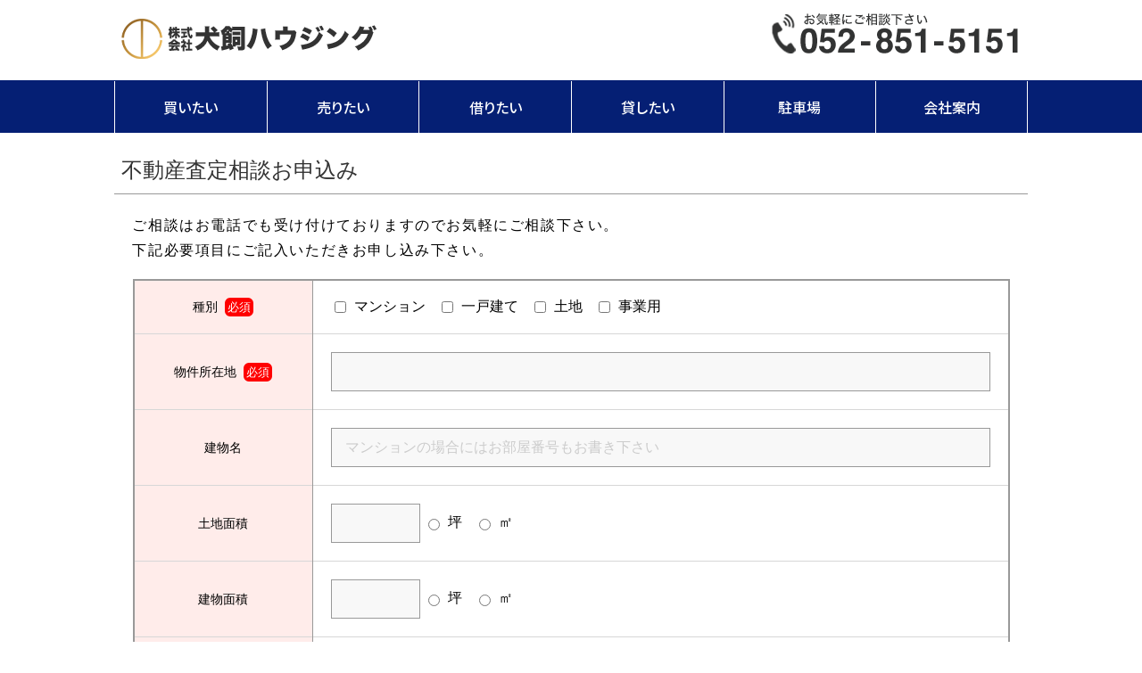

--- FILE ---
content_type: text/html; charset=UTF-8
request_url: https://www.one-housing.jp/satei/
body_size: 5219
content:
<!doctype html>
<html>
<head>
<meta charset="UTF-8">
<meta name="viewport" content="width=device-width">
	<title>不動産査定相談お申込み｜犬飼ハウジング</title>
		<link href="https://www.one-housing.jp/wp/wp-content/themes/rakugaki_reale_one/style.css" rel="stylesheet" type="text/css" media="all">
<link href="https://www.one-housing.jp/wp/wp-content/themes/rakugaki_reale_one/js/meanmenu/meanmenu.css" rel="stylesheet" type="text/css" media="all">
<script src="https://www.one-housing.jp/wp/wp-content/themes/rakugaki_reale_one/js/jquery.js"></script>
<script defer src="https://www.one-housing.jp/wp/wp-content/themes/rakugaki_reale_one/js/font-awesome/all.min.js"></script>
<link href="https://www.one-housing.jp/wp/wp-content/themes/rakugaki_reale_one/js/font-awesome/all.min.css" rel="stylesheet" type="text/css" media="all">



<meta name='robots' content='max-image-preview:large' />
<link rel='dns-prefetch' href='//s.w.org' />
<link rel='stylesheet' id='mw-wp-form-css'  href='https://www.one-housing.jp/wp/wp-content/plugins/mw-wp-form/css/style.css' type='text/css' media='all' />
<link rel='stylesheet' id='pagecss-css'  href='https://www.one-housing.jp/wp/wp-content/themes/rakugaki_reale_one/css/page.css' type='text/css' media='all' />
<link rel='stylesheet' id='formcss-css'  href='https://www.one-housing.jp/wp/wp-content/themes/rakugaki_reale_one/css/form.css' type='text/css' media='all' />
<link rel='stylesheet' id='wp-block-library-css'  href='https://www.one-housing.jp/wp/wp-includes/css/dist/block-library/style.min.css' type='text/css' media='all' />
<style id='global-styles-inline-css' type='text/css'>
body{--wp--preset--color--black: #000000;--wp--preset--color--cyan-bluish-gray: #abb8c3;--wp--preset--color--white: #ffffff;--wp--preset--color--pale-pink: #f78da7;--wp--preset--color--vivid-red: #cf2e2e;--wp--preset--color--luminous-vivid-orange: #ff6900;--wp--preset--color--luminous-vivid-amber: #fcb900;--wp--preset--color--light-green-cyan: #7bdcb5;--wp--preset--color--vivid-green-cyan: #00d084;--wp--preset--color--pale-cyan-blue: #8ed1fc;--wp--preset--color--vivid-cyan-blue: #0693e3;--wp--preset--color--vivid-purple: #9b51e0;--wp--preset--gradient--vivid-cyan-blue-to-vivid-purple: linear-gradient(135deg,rgba(6,147,227,1) 0%,rgb(155,81,224) 100%);--wp--preset--gradient--light-green-cyan-to-vivid-green-cyan: linear-gradient(135deg,rgb(122,220,180) 0%,rgb(0,208,130) 100%);--wp--preset--gradient--luminous-vivid-amber-to-luminous-vivid-orange: linear-gradient(135deg,rgba(252,185,0,1) 0%,rgba(255,105,0,1) 100%);--wp--preset--gradient--luminous-vivid-orange-to-vivid-red: linear-gradient(135deg,rgba(255,105,0,1) 0%,rgb(207,46,46) 100%);--wp--preset--gradient--very-light-gray-to-cyan-bluish-gray: linear-gradient(135deg,rgb(238,238,238) 0%,rgb(169,184,195) 100%);--wp--preset--gradient--cool-to-warm-spectrum: linear-gradient(135deg,rgb(74,234,220) 0%,rgb(151,120,209) 20%,rgb(207,42,186) 40%,rgb(238,44,130) 60%,rgb(251,105,98) 80%,rgb(254,248,76) 100%);--wp--preset--gradient--blush-light-purple: linear-gradient(135deg,rgb(255,206,236) 0%,rgb(152,150,240) 100%);--wp--preset--gradient--blush-bordeaux: linear-gradient(135deg,rgb(254,205,165) 0%,rgb(254,45,45) 50%,rgb(107,0,62) 100%);--wp--preset--gradient--luminous-dusk: linear-gradient(135deg,rgb(255,203,112) 0%,rgb(199,81,192) 50%,rgb(65,88,208) 100%);--wp--preset--gradient--pale-ocean: linear-gradient(135deg,rgb(255,245,203) 0%,rgb(182,227,212) 50%,rgb(51,167,181) 100%);--wp--preset--gradient--electric-grass: linear-gradient(135deg,rgb(202,248,128) 0%,rgb(113,206,126) 100%);--wp--preset--gradient--midnight: linear-gradient(135deg,rgb(2,3,129) 0%,rgb(40,116,252) 100%);--wp--preset--duotone--dark-grayscale: url('#wp-duotone-dark-grayscale');--wp--preset--duotone--grayscale: url('#wp-duotone-grayscale');--wp--preset--duotone--purple-yellow: url('#wp-duotone-purple-yellow');--wp--preset--duotone--blue-red: url('#wp-duotone-blue-red');--wp--preset--duotone--midnight: url('#wp-duotone-midnight');--wp--preset--duotone--magenta-yellow: url('#wp-duotone-magenta-yellow');--wp--preset--duotone--purple-green: url('#wp-duotone-purple-green');--wp--preset--duotone--blue-orange: url('#wp-duotone-blue-orange');--wp--preset--font-size--small: 13px;--wp--preset--font-size--medium: 20px;--wp--preset--font-size--large: 36px;--wp--preset--font-size--x-large: 42px;}.has-black-color{color: var(--wp--preset--color--black) !important;}.has-cyan-bluish-gray-color{color: var(--wp--preset--color--cyan-bluish-gray) !important;}.has-white-color{color: var(--wp--preset--color--white) !important;}.has-pale-pink-color{color: var(--wp--preset--color--pale-pink) !important;}.has-vivid-red-color{color: var(--wp--preset--color--vivid-red) !important;}.has-luminous-vivid-orange-color{color: var(--wp--preset--color--luminous-vivid-orange) !important;}.has-luminous-vivid-amber-color{color: var(--wp--preset--color--luminous-vivid-amber) !important;}.has-light-green-cyan-color{color: var(--wp--preset--color--light-green-cyan) !important;}.has-vivid-green-cyan-color{color: var(--wp--preset--color--vivid-green-cyan) !important;}.has-pale-cyan-blue-color{color: var(--wp--preset--color--pale-cyan-blue) !important;}.has-vivid-cyan-blue-color{color: var(--wp--preset--color--vivid-cyan-blue) !important;}.has-vivid-purple-color{color: var(--wp--preset--color--vivid-purple) !important;}.has-black-background-color{background-color: var(--wp--preset--color--black) !important;}.has-cyan-bluish-gray-background-color{background-color: var(--wp--preset--color--cyan-bluish-gray) !important;}.has-white-background-color{background-color: var(--wp--preset--color--white) !important;}.has-pale-pink-background-color{background-color: var(--wp--preset--color--pale-pink) !important;}.has-vivid-red-background-color{background-color: var(--wp--preset--color--vivid-red) !important;}.has-luminous-vivid-orange-background-color{background-color: var(--wp--preset--color--luminous-vivid-orange) !important;}.has-luminous-vivid-amber-background-color{background-color: var(--wp--preset--color--luminous-vivid-amber) !important;}.has-light-green-cyan-background-color{background-color: var(--wp--preset--color--light-green-cyan) !important;}.has-vivid-green-cyan-background-color{background-color: var(--wp--preset--color--vivid-green-cyan) !important;}.has-pale-cyan-blue-background-color{background-color: var(--wp--preset--color--pale-cyan-blue) !important;}.has-vivid-cyan-blue-background-color{background-color: var(--wp--preset--color--vivid-cyan-blue) !important;}.has-vivid-purple-background-color{background-color: var(--wp--preset--color--vivid-purple) !important;}.has-black-border-color{border-color: var(--wp--preset--color--black) !important;}.has-cyan-bluish-gray-border-color{border-color: var(--wp--preset--color--cyan-bluish-gray) !important;}.has-white-border-color{border-color: var(--wp--preset--color--white) !important;}.has-pale-pink-border-color{border-color: var(--wp--preset--color--pale-pink) !important;}.has-vivid-red-border-color{border-color: var(--wp--preset--color--vivid-red) !important;}.has-luminous-vivid-orange-border-color{border-color: var(--wp--preset--color--luminous-vivid-orange) !important;}.has-luminous-vivid-amber-border-color{border-color: var(--wp--preset--color--luminous-vivid-amber) !important;}.has-light-green-cyan-border-color{border-color: var(--wp--preset--color--light-green-cyan) !important;}.has-vivid-green-cyan-border-color{border-color: var(--wp--preset--color--vivid-green-cyan) !important;}.has-pale-cyan-blue-border-color{border-color: var(--wp--preset--color--pale-cyan-blue) !important;}.has-vivid-cyan-blue-border-color{border-color: var(--wp--preset--color--vivid-cyan-blue) !important;}.has-vivid-purple-border-color{border-color: var(--wp--preset--color--vivid-purple) !important;}.has-vivid-cyan-blue-to-vivid-purple-gradient-background{background: var(--wp--preset--gradient--vivid-cyan-blue-to-vivid-purple) !important;}.has-light-green-cyan-to-vivid-green-cyan-gradient-background{background: var(--wp--preset--gradient--light-green-cyan-to-vivid-green-cyan) !important;}.has-luminous-vivid-amber-to-luminous-vivid-orange-gradient-background{background: var(--wp--preset--gradient--luminous-vivid-amber-to-luminous-vivid-orange) !important;}.has-luminous-vivid-orange-to-vivid-red-gradient-background{background: var(--wp--preset--gradient--luminous-vivid-orange-to-vivid-red) !important;}.has-very-light-gray-to-cyan-bluish-gray-gradient-background{background: var(--wp--preset--gradient--very-light-gray-to-cyan-bluish-gray) !important;}.has-cool-to-warm-spectrum-gradient-background{background: var(--wp--preset--gradient--cool-to-warm-spectrum) !important;}.has-blush-light-purple-gradient-background{background: var(--wp--preset--gradient--blush-light-purple) !important;}.has-blush-bordeaux-gradient-background{background: var(--wp--preset--gradient--blush-bordeaux) !important;}.has-luminous-dusk-gradient-background{background: var(--wp--preset--gradient--luminous-dusk) !important;}.has-pale-ocean-gradient-background{background: var(--wp--preset--gradient--pale-ocean) !important;}.has-electric-grass-gradient-background{background: var(--wp--preset--gradient--electric-grass) !important;}.has-midnight-gradient-background{background: var(--wp--preset--gradient--midnight) !important;}.has-small-font-size{font-size: var(--wp--preset--font-size--small) !important;}.has-medium-font-size{font-size: var(--wp--preset--font-size--medium) !important;}.has-large-font-size{font-size: var(--wp--preset--font-size--large) !important;}.has-x-large-font-size{font-size: var(--wp--preset--font-size--x-large) !important;}
</style>
<link rel="wlwmanifest" type="application/wlwmanifest+xml" href="https://www.one-housing.jp/wp/wp-includes/wlwmanifest.xml" /> 
<link rel="alternate" type="application/json+oembed" href="https://www.one-housing.jp/wp-json/oembed/1.0/embed?url=https%3A%2F%2Fwww.one-housing.jp%2Fsatei%2F" />
<link rel="alternate" type="text/xml+oembed" href="https://www.one-housing.jp/wp-json/oembed/1.0/embed?url=https%3A%2F%2Fwww.one-housing.jp%2Fsatei%2F&#038;format=xml" />
<meta property="og:title" content="不動産査定相談お申込み" />
<meta property="og:description" content="ご相談はお電話でも受け付けておりますのでお気軽にご相談下さい。下記必要項目にご記入いただきお申し込み下さい。" />
<meta property="og:type" content="article" />
<meta property="og:url" content="https://www.one-housing.jp/satei/" />
<meta property="og:image" content="https://www.one-housing.jp/wp/wp-content/themes/rakugaki_reale_one/images/no_img/no-img640360.jpg" />
<meta property="og:site_name" content="犬飼ハウジング" />
<meta property="og:locale" content="ja_JP" />
<link rel="icon" href="https://www.one-housing.jp/wp/wp-content/uploads/2022/10/1666766227-32x32.png" sizes="32x32" />
<link rel="icon" href="https://www.one-housing.jp/wp/wp-content/uploads/2022/10/1666766227-192x192.png" sizes="192x192" />
<link rel="apple-touch-icon" href="https://www.one-housing.jp/wp/wp-content/uploads/2022/10/1666766227-180x180.png" />
<meta name="msapplication-TileImage" content="https://www.one-housing.jp/wp/wp-content/uploads/2022/10/1666766227-270x270.png" />

<script src="https://www.one-housing.jp/wp/wp-content/themes/rakugaki_reale_one/js/wow.min.js"></script>

<script src="https://www.one-housing.jp/wp/wp-content/themes/rakugaki_reale_one/js/meanmenu/jquery.meanmenu.js"></script>

<script>

jQuery(document).ready(function () {
    jQuery('nav.head_menu').meanmenu({
    meanScreenWidth: "736",
});
});

//フッターメニューバナー
$(function() {   
	var topBtn = $('.disp_none');  
    topBtn.hide();
    //スクロールが500に達したらボタン表示
    $(window).scroll(function () {
        if ($(this).scrollTop() > 800) {
        //ボタンの表示方法
            topBtn.fadeIn();
        } else {
        //ボタンの非表示方法
            topBtn.fadeOut();
        }
    });
});

//アンカーよるスムーズスクロール
$(function () {
  $("a[href^='#']").click(function () {
    var href = $(this).attr("href");
    var target = $(href == "#" || href == "" ? 'html' : href);
    var position = target.offset().top;
　　 var speed = 500;
    $("html, body").animate({
      scrollTop: position
    }, speed, "swing");
    return false;
  });
});

	new WOW().init();
		
</script>





</head>
<body>

<div id="layout">


	<div class="head_title cf">

	<div class="head_img">
		<div class="head_logo">
		<h1><a href="/"><img src="https://www.one-housing.jp/wp/wp-content/themes/rakugaki_reale_one/images/common/logo.png" alt="" width="300" height="60"></a></h1>		
		</div>
	<div class="head_tel">
		
		<a href="/"><img src="https://www.one-housing.jp/wp/wp-content/themes/rakugaki_reale_one/images/common/tel.png" alt="" width="300" height="45"></a>
	</div>
	
	</div>
		</div>
		
				<div class="head_menu_box">
	<nav class="head_menu">
		<ul>
			<li><a href="/search/">買いたい</a></li>
			<li><a href="/sell/">売りたい</a></li>
			<li><a href="/rent-page/">借りたい</a></li>
			<li><a href="/lease-page/">貸したい</a></li>
			<li><a href="/parking-l/">駐車場</a></li>
			<li><a href="/company/">会社案内</a></li>
		</ul>
	</nav>
		</div>
		
							<ul class="mobi_menu">
			<li><a href="/search/">買いたい</a></li>
			<li><a href="/sell/">売りたい</a></li>
			<li><a href="/rent-page/">借りたい</a></li>
			<li><a href="/lease-page/">貸したい</a></li>
		</ul>
				


	
	





		


<div id="main" class="cf">
<!--ここから-->
  	<header class="entry-header">
		<h1 class="entry-title"><a href="https://www.one-housing.jp/satei/">不動産査定相談お申込み</a></h1>
    </header><!--/.entry-header-->
    
 <div class="entry-content">
  
  
<p>ご相談はお電話でも受け付けておりますのでお気軽にご相談下さい。<br>下記必要項目にご記入いただきお申し込み下さい。</p>



<div id="mw_wp_form_mw-wp-form-87" class="mw_wp_form mw_wp_form_input  ">
					<form method="post" action="" enctype="multipart/form-data"><table class="form-table">
<tbody>
<tr>
<th>種別<span>必須</span></th>
<td>
	<span class="mwform-checkbox-field horizontal-item">
		<label >
			<input type="checkbox" name="syubetu[data][]" value="マンション" />
			<span class="mwform-checkbox-field-text">マンション</span>
		</label>
	</span>
	<span class="mwform-checkbox-field horizontal-item">
		<label >
			<input type="checkbox" name="syubetu[data][]" value="一戸建て" />
			<span class="mwform-checkbox-field-text">一戸建て</span>
		</label>
	</span>
	<span class="mwform-checkbox-field horizontal-item">
		<label >
			<input type="checkbox" name="syubetu[data][]" value="土地" />
			<span class="mwform-checkbox-field-text">土地</span>
		</label>
	</span>
	<span class="mwform-checkbox-field horizontal-item">
		<label >
			<input type="checkbox" name="syubetu[data][]" value="事業用" />
			<span class="mwform-checkbox-field-text">事業用</span>
		</label>
	</span>

<input type="hidden" name="syubetu[separator]" value="," />

<input type="hidden" name="__children[syubetu][]" value="{&quot;\u30de\u30f3\u30b7\u30e7\u30f3&quot;:&quot;\u30de\u30f3\u30b7\u30e7\u30f3&quot;,&quot;\u4e00\u6238\u5efa\u3066&quot;:&quot;\u4e00\u6238\u5efa\u3066&quot;,&quot;\u571f\u5730&quot;:&quot;\u571f\u5730&quot;,&quot;\u4e8b\u696d\u7528&quot;:&quot;\u4e8b\u696d\u7528&quot;}" />
</td>
</tr>
<tr>
<th>物件所在地<span>必須</span></th>
<td>
<input type="text" name="buken_address" size="60" value="" />
</td>
</tr>
<tr>
<th>建物名</th>
<td>
<input type="text" name="tatemono_name" size="60" value="" placeholder="マンションの場合にはお部屋番号もお書き下さい" />
</td>
</tr>
<tr>
<th>土地面積</th>
<td>
<input type="text" name="tochi" size="10" value="" />
	<span class="mwform-radio-field horizontal-item">
		<label >
			<input type="radio" name="tochi_tani" value="坪" />
			<span class="mwform-radio-field-text">坪</span>
		</label>
	</span>
	<span class="mwform-radio-field horizontal-item">
		<label >
			<input type="radio" name="tochi_tani" value="㎡" />
			<span class="mwform-radio-field-text">㎡</span>
		</label>
	</span>

<input type="hidden" name="__children[tochi_tani][]" value="{&quot;\u576a&quot;:&quot;\u576a&quot;,&quot;\u33a1&quot;:&quot;\u33a1&quot;}" />
</td>
</tr>
<tr>
<th>建物面積</th>
<td>
<input type="text" name="tatemono" size="10" value="" />
	<span class="mwform-radio-field horizontal-item">
		<label >
			<input type="radio" name="tatemono_tani" value="坪" />
			<span class="mwform-radio-field-text">坪</span>
		</label>
	</span>
	<span class="mwform-radio-field horizontal-item">
		<label >
			<input type="radio" name="tatemono_tani" value="㎡" />
			<span class="mwform-radio-field-text">㎡</span>
		</label>
	</span>

<input type="hidden" name="__children[tatemono_tani][]" value="{&quot;\u576a&quot;:&quot;\u576a&quot;,&quot;\u33a1&quot;:&quot;\u33a1&quot;}" />
</td>
</tr>
<tr>
<th>専有面積</th>
<td>
<input type="text" name="mansion" size="10" value="" />
	<span class="mwform-radio-field horizontal-item">
		<label >
			<input type="radio" name="mansion_tani" value="坪" />
			<span class="mwform-radio-field-text">坪</span>
		</label>
	</span>
	<span class="mwform-radio-field horizontal-item">
		<label >
			<input type="radio" name="mansion_tani" value="㎡" />
			<span class="mwform-radio-field-text">㎡</span>
		</label>
	</span>

<input type="hidden" name="__children[mansion_tani][]" value="{&quot;\u576a&quot;:&quot;\u576a&quot;,&quot;\u33a1&quot;:&quot;\u33a1&quot;}" />
</td>
</tr>
<tr>
<th>間取り</th>
<td>
<input type="text" name="madori" size="60" value="" placeholder="例：4LDK" />
</td>
</tr>
<tr>
<th>築年月</th>
<td>
<input type="text" name="chiku" size="60" value="" placeholder="例：平成２５年３月、2000年４月頃" />
</td>
</tr>
<tr>
<th>所有者について<span>必須</span></th>
<td>	<span class="mwform-radio-field vertical-item">
		<label >
			<input type="radio" name="syoyusya" value="本人所有" />
			<span class="mwform-radio-field-text">本人所有</span>
		</label>
	</span>
	<span class="mwform-radio-field vertical-item">
		<label >
			<input type="radio" name="syoyusya" value="家族所有" />
			<span class="mwform-radio-field-text">家族所有</span>
		</label>
	</span>
	<span class="mwform-radio-field vertical-item">
		<label >
			<input type="radio" name="syoyusya" value="共有" />
			<span class="mwform-radio-field-text">共有</span>
		</label>
	</span>
	<span class="mwform-radio-field vertical-item">
		<label >
			<input type="radio" name="syoyusya" value="その他" />
			<span class="mwform-radio-field-text">その他</span>
		</label>
	</span>

<input type="hidden" name="__children[syoyusya][]" value="{&quot;\u672c\u4eba\u6240\u6709&quot;:&quot;\u672c\u4eba\u6240\u6709&quot;,&quot;\u5bb6\u65cf\u6240\u6709&quot;:&quot;\u5bb6\u65cf\u6240\u6709&quot;,&quot;\u5171\u6709&quot;:&quot;\u5171\u6709&quot;,&quot;\u305d\u306e\u4ed6&quot;:&quot;\u305d\u306e\u4ed6&quot;}" />
</td>
</tr>
<tr>
<th>備考</th>
<td>
<textarea name="appeal" cols="10" rows="5" placeholder="リフォーム歴やリビングの広さなどアピールポイントをお書き下さい"></textarea>
</td>
</tr>
</tbody>
<table class="form-table">
<tbody>
<tr>
<th>お名前<span>必須</span></th>
<td>
<input type="text" name="name" size="60" value="" />
</td>
</tr>
<tr>
<th>ふりがな<span>必須</span></th>
<td>
<input type="text" name="furigana" size="60" value="" />
</td>
</tr>
<tr>
<th>メールアドレス<span>必須</span></th>
<td>
<input type="email" name="mail" size="60" value="" data-conv-half-alphanumeric="true"/>
</td>
</tr>
<tr>
<th>ご住所</th>
<td>
<input type="text" name="address" size="60" value="" />
</td>
</tr>
<tr>
<th>電話番号<span>必須</span></th>
<td>
<span class="mwform-tel-field">
	<input type="text" name="tel[data][0]" size="6" maxlength="5" value="" data-conv-half-alphanumeric="true" />
	-	<input type="text" name="tel[data][1]" size="5" maxlength="4" value="" data-conv-half-alphanumeric="true" />
	-	<input type="text" name="tel[data][2]" size="5" maxlength="4" value="" data-conv-half-alphanumeric="true" />
</span>

<input type="hidden" name="tel[separator]" value="-" />
</td>
</tr>
<tr>
<th>備考</th>
<td>
<textarea name="memo" cols="10" rows="5" placeholder="ご要望などお気軽にお書き下さい"></textarea>
</td>
</tr>
</tbody>
</table>
<p>
<input type="submit" name="submitConfirm" value="確認画面へ" class="submit"/>
</p>
<input type="hidden" id="mw_wp_form_token" name="mw_wp_form_token" value="147ad2e4da" /><input type="hidden" name="_wp_http_referer" value="/satei/" /><input type="hidden" name="mw-wp-form-form-id" value="87" /><input type="hidden" name="mw-wp-form-form-verify-token" value="ca336b7e01f25fc5e82d60d0209c9aa27274fee4" /></form>
				<!-- end .mw_wp_form --></div>
 </div>
  
<!--ここまで-->
</div>
		
				<footer id="footer">
							
			<div class="footer_content">

				<ul>
					<li><a href="https://www.one-housing.jp/">ホーム</a></li>
                   <li><a href="https://www.one-housing.jp/search/">買いたい</a></li>
                   <li><a href="https://www.one-housing.jp/sell/">売りたい</a></li>
                   <li><a href="https://www.one-housing.jp/rent-page/">借りたい</a></li>
                   <li><a href="https://www.one-housing.jp/lease-page/">貸したい</a></li>
				<li><a href="https://www.one-housing.jp/company/">会社案内</a></li>			     
				    <li><a href="https://www.one-housing.jp/privacy/">個人情報取扱</a></li>	    
				     <li><a href="https://www.one-housing.jp/contact/">お問い合わせ</a></li>
				     
				</ul>

			</div>
          <div id="fot_txt"><img src="https://www.one-housing.jp/wp/wp-content/themes/rakugaki_reale_one/images/common/footer_logo.png" alt="" width="250" height="40"></a></div>
		</footer>
		
		 <div class="disp_none">
     <div id="mobi-fixed-menu" class="for-mobi">
  <ul>
    <li><a href="/contact/"><span class="fas fa-envelope fa-2x fa-fw"></span><br>contact</a></li>
    <li><a href="tel:0528515151"><span class="fas fa-phone fa-2x fa-fw"></span><br>tel</a></li>
    <!--<li><a href="https://www.facebook.com/"><span class="fab fa-facebook green fa-2x fa-fw"></span><br>Facbook</a></li>-->
   
  </ul>
</div>
     </div>


     </div>
         </body>
</html>


--- FILE ---
content_type: text/css
request_url: https://www.one-housing.jp/wp/wp-content/themes/rakugaki_reale_one/style.css
body_size: 1885
content:
@charset "UTF-8";
/*
Theme Name:  rakugaki_reale
Author URI:　http://abc.com/
Version:1.0
*/
@import url(css/html5reset.css);
@import url(css/common.css);

*, ::after, ::before {
    box-sizing: border-box;
}

h1, h2, h3 {
     font-weight:500;
     line-height: 1.5;
}

h4, h5, h6 {
     font-weight:300;
     line-height: 1.3;
}

h1{
    font-size: 1.5em;
}

h2{
	font-size: 1.4em;
	
}

h3{
	font-size: 1.3em;
}

h4{
	font-size: 1.2em;
}

h5{
	font-size: 1.1em;
}

h6{
	font-size: 1em;
}


b,
strong {
	font-weight: 500;
}

 
 
p {
     font-weight:300;
     line-height: 1.6;
     margin: 0;
     padding: 0;
}

/*フォントサイズ用*/

/*小*/
.entry-content .has-small-font-size{
	font-size: 13px;
}

/*標準*/
.entry-content .has-normal-font-size{
	font-size: 16px;
}

/*中*/
.entry-content .has-medium-font-size{
	font-size: 20px;
}

/*大*/
.entry-content .has-large-font-size{
	font-size: 36px;
}

/*特大*/
.entry-content .has-huge-font-size{
	font-size: 42px;
}
	

iframe{ 
	
	margin: 0 auto 15px;
	}

table{
	margin: 10px auto;
	background: #fff;
}

tr{
	/*border-bottom: 1px dotted #999;*/
}

th{
	vertical-align: middle;
	border: 1px solid #999;
	padding: 8px;
}
td{
	vertical-align: middle;
	border: 1px solid #999;
	padding: 8px;
}


dl {
	margin-bottom: 24px;
}

dt {
	font-weight: bold;
}

dd {
	margin-bottom: 24px;
}


ul,
ol {
	margin: 15px 0 18px 20px;
}






li > ul,
li > ol {
	margin: 0 0 0 20px;
}

iframe{
	width: 100%;
	display: block;
	margin: 0 auto;
}

/*YouTube*/
.wp-block-embed__wrapper {
    position: relative;
    width: 100%;
    height: 0;
    padding-top: 56.25%; /*16:9*/
}

.wp-block-embed__wrapper iframe {
    position: absolute;
    top: 0;
    left: 0;
    width: 100% !important;
    height: 100% !important;
}


/*画像配置*/
.aligncenter ,
.aligncenter img, 
.alignnone{
	display: block;
	margin: 5px auto;
}

.alignright {
	float: right;
	padding: 0 0 5px 5px;
	}
 
.alignleft {
	float: left;
	padding: 0 5px 5px 0;
	}
	
figcaption{
	font-size: 0.9em;
	color: #666;
	text-align: center;
}
	
/*ギャラリー画像*/
/*wordpress標準のギャラリーCSSはfunctionsで切っている*/
.gallery {
    overflow: hidden;
}
.gallery-item {
    float: left;
    margin-top: 15px;
    margin-bottom: 20px;
    margin-left: 0;
}
.gallery-icon {
    text-align: center;
}
.gallery-caption {
    color: #666;
    font-weight: 300;
    font-size: 0.8em;
    margin: 5px auto 0;
    text-align: center;
}
.gallery-columns-1 .gallery-item {
    width: 100%;
    margin-right: 0;
}
.gallery-columns-2 .gallery-item {
    width: 49%;
    margin-right: 1%;
}
.gallery-columns-3 .gallery-item {
    width: 32%;
    margin-right: 1%;
}
.gallery-columns-4 .gallery-item {
    width: 24%;
    margin-right: 1%;
}


.attachment-thumbnail {
	width: 75px;
	border: 1px solid #eceae7;
	border-radius: 2px;
	}

/*記事内改ページ*/
.pagelink {
	margin: 25px auto 0;
}
.pagelink > span {
 display: inline-block;
 padding: 5px 10px;
 margin: 0 2px 0 0;
 border:1px solid #ddd;
 text-align: center;
}
.pagelink > a {
 display: inline-block;
 padding: 5px 10px;
 margin: 0 2px 0 0;
 border:1px solid #41a69c;
 text-align: center;
 background-color: #41a69c;
 color: white;
}
.pagelink > a:hover {
 border-color: #33827A;
 background-color: #33827A;
}

	
	
hr {
	border: none;
	margin: 0 auto 3rem;
}
	
hr.wp-block-separator{
		border: none;
	margin: 0 auto 3rem;
}
	
	
	
	
blockquote {
position: relative;
margin: 2em 0;
padding: 1.2em;
font-size: .9em;
border: 1px solid #CCC;
border-radius: 6px;
}
blockquote:before,
blockquote:after{
position: absolute;
font-size: 4em;
opacity: .1;
}
blockquote:before{
top: 15px;
left: 20px;
font-family: "Font Awesome 5 Free";
content: '\f10d';
 font-weight: 900;
}
blockquote:after{
bottom: 0px;
right: 20px;
font-family: "Font Awesome 5 Free";
content: '\f10e';
 font-weight: 900;
}

/*検索*/
#searchBox{
	margin: 0 auto ;
}

#s{
    border: 1px solid #D6D6D6;
    border-radius: 4px;
    margin: 0 0 0 10px;
    font-size: 16px;
    height: 24px;
    width: 60%;
    padding: 6px;
}
#searchsubmit{
	width: 20%;
    border: 1px solid #999;
    border-radius: 4px;
    cursor: pointer;
    background: #096db4;
    padding: 6px;
    color: #fff;
    font-size: 16px;
}





mark{
	background: linear-gradient(transparent 80%, #ffff66 75%);
	color: #000;
	font-style: normal;
	font-weight: bold;
	}
	







/*-----------------------------------
スマホのサイズ調整
------------------------------------*/
@media only screen and (max-width: 600px){

}

@media only screen and (max-width: 736px) {/*スマホ*/

	

#searchBox{
	clear: both;
	text-align: center;
	margin: 21px auto 0;
}







}

@media only screen and  (min-width: 320px) and (max-width: 1024px) {/*スマホ・タブレット*/
	
	/* iOSでのフォームデフォルトスタイルをリセット */
input[type="submit"],
input[type="button"] {
  border-radius: 0;
  -webkit-box-sizing: content-box;
  -webkit-appearance: button;
  appearance: button;
  border: none;
  box-sizing: border-box;
  cursor: pointer;
}
input[type="submit"]::-webkit-search-decoration,
input[type="button"]::-webkit-search-decoration {
  display: none;
}
input[type="submit"]::focus,
input[type="button"]::focus {
  outline-offset: -2px;
}


	

	
	}

--- FILE ---
content_type: text/css
request_url: https://www.one-housing.jp/wp/wp-content/themes/rakugaki_reale_one/css/page.css
body_size: 1126
content:
@charset "UTF-8";

h1.entry-title {
	font-size: 1.5;
    font-weight: normal;
	background: #fff;
	border-bottom: 1px solid #999;
	color: #333;
	line-height: 1.5;
	margin: 38px auto ;
	padding: 8px ;
}

h1.entry-title a{
	text-decoration: none;
	color: #333;
}

.entry-content .w_80_pc{
	width: 80%;
	margin: 0 auto;
}


div.entry-meta{
	font-size: 0.8em;
	color: #999;
	margin: 0 auto 15px;
}

.entry-content{
	width: 96%;
	margin: 0 auto;
}

.entry-content p{
	font-size: 1em;
	line-height: 1.8;
	letter-spacing: 0.1em;
	margin: 0 auto 18px;
	
}

.entry-content strong{
	font-weight: 600;
}


.entry-content h1,
.entry-content h2{
	font-size: 1.3em;
    font-weight: normal;
	background: #fff;
	border-bottom: 1px solid #999;
	color: #333;
	line-height: 1.5;
	margin: 38px auto 16px;
	padding: 8px ;
}

.entry-content h3{
	font-size: 1.1em;
	border-left: 3px solid #06580c;
	text-indent: 0.3em;
	font-weight: normal;
	margin: 1em auto 1.2em;
	}
	
.entry-content h4{
	font-size: 1em;
	font-weight: 500;
	margin: 0 auto 1.5em;
	}
	
.entry-content h4 span{
	background: #06580c;
	border-radius: 4px;
	color: #fff;
	padding: 4px ;
}
	
	
.entry-content li{
	line-height: 1.6;
	margin: 0 auto 3px;
}





.entry-content .wp-caption-text{
	width: 98%;
	font-size: 0.8em;
	color: #666;
	line-height: 1.3;
	margin: 0 auto;
}

.entry-content a{
	font-weight: 500;
}

/*dlリストタブ仕様*/
.entry-content .tab_dl dt{
	font-size: 1.1em;
    color: #fff;
    padding: 8px 8px; 
}

.entry-content .tab_dl dt span{
		background: #1089f2;
		border-top-left-radius: 4px;
		border-top-right-radius: 4px;
		padding: 4px 21px;
}

.entry-content .tab_dl dd{
	border: 2px solid #aaddf7;
	box-shadow: 1px 1px 1px #5f5f5f;
	border-radius: 4px;
	font-size: 14px;
	letter-spacing: 1px;
	line-height: 1.5;
	padding: 8px;
}

.entry-meta{
	font-size: 12px;
	text-align: right;
}

.entry-meta span{
	color: #555;
}

.entry-meta a{
	text-decoration: none;
	color: #555;
}

.entry-meta .tag_list li {
	display: inline-block;
	white-space: nowrap;
}


.entry-content .link_icon a{
	display: block;
	color: #960e0e;
	margin: 0 0 0.8em;
}





/*テーブル*/

.entry-content .tb{
	width: 90%;
}

.entry-content .tb th{
	border: 1px solid #999;
	background: #c1e4fa;
	padding: 6px 0;
}

.entry-content .tb td{
	padding: 12px 0 12px 8px;
}

.entry-content .tb tr:nth-child(odd){
	background: #f5f5f5;
}

.entry-content .tb ul{
	margin: 0;
	}

.entry-content .tb li:before{
 content: ""; /* 絵文字のコード */
}
	
.google_map{
    position:relative;
    border: 1px solid #999;
    width:95%;
    height:0;
    padding-top:75%;
    margin: 0 auto 5em;
}
.google_map iframe{
    position:absolute;
    top:0;
    left:0;
    width:100%;
    height:100%;
}

@media only screen and (max-width: 736px) {/*スマホ*/

.entry-content .w_80_pc{
	width: 100%;
	margin: 0 auto;
}

.entry-content .tb{
	width: 100%;
}

.entry-content .tb td{
	font-size: 12px;
}

.entry-content .tb td span{
	font-size: 16px;
	padding: 8px 4px;
}

div.content-area{
	width: 96%;
	margin: 0 auto;
}

h1.entry-title {
	font-size: 1.5em;
	line-height: 1.5;
}

.pagenav {
	width: 96%;
	margin: 20px auto 15px;
}

.pagenav .old{
	width: 100%;
	float: none;
}

.pagenav .old{
	border-right: 1px solid #999;
}

.pagenav .new{
	width: 100%;
	float: none;
	margin: 15px auto 0;
}


.entry-content p{
	font-size: 1.1em;
	line-height: 1.7;
	letter-spacing: 0.1em;
	margin: 0 auto 18px;
	
}

.entry-content br{
	line-height: 2;
}

.entry-content .wp-caption{
	max-width: 100%;
}







}/*スマホ*/


@media only screen and  (min-width: 737px) and (max-width: 1024px){
	div.content-area{
	width: 100%;
	margin: 0 auto 50px;
}

.entry-content .wp-caption{
	max-width: 100%;
}


}















--- FILE ---
content_type: text/css
request_url: https://www.one-housing.jp/wp/wp-content/themes/rakugaki_reale_one/css/form.css
body_size: 754
content:
@charset "UTF-8";

h1.entry-title {
    margin: 1rem auto 1.3rem;
    font-weight: 500;
}

form{
	width: 100%;
}

input[type="submit"],
input[type="text"],
input[type="email"],
select,
textarea,
button {
  -moz-appearance: none;
  -webkit-appearance: none;
  -webkit-box-shadow: none;
  box-shadow: none;
  outline: none;
  border: none;
}


input[type="text"],
input[type="email"],
textarea {
	border: #999 solid 1px;
  background: #f8f8f8;
  font-size: 1rem;
  width: 100%;
  padding: 12px 15px;
  transition: 0.8s;
  border-radius: 0;
}

input[type="text"]:focus,
input[type="email"]:focus,
textarea:focus {
  background: #e9f5fb;
  box-shadow: 0 1px 3px rgba(0, 0, 0, 0.1);
}

textarea[name="memo"] {
  width: 100%;
  height: 200px;
}


input[name="tochi"],
input[name="tatemono"],
input[name="mansion"]{
	width: 100px;
}


input[type="submit"]{
	font-size: 1.1rem;
	display: block;
	color: #fff;
	background: #05284d;
	box-shadow: 0 1px 3px rgba(0, 0, 0, 0.1);
	border-radius: 6px;
	padding: 12px 24px;
	margin: 1rem auto;
}

input::placeholder,
textarea::placeholder {
  color: #ccc;
}

::-webkit-input-placeholder {
  color: #ccc;
  opacity: 1;
}

::-moz-placeholder {
  color: #ccc;
  opacity: 1;
}

:-ms-input-placeholder {
  color: #ccc;
  opacity: 1;
}

.form-table {
  border-collapse: collapse;
  border: 2px solid #999;
  width: 100%;
}

.form-table th,
.form-table td {
  border-top: 1px solid #d7d7d7;
  border-bottom: 1px solid #d7d7d7;
  padding: 20px;
}

.form-table th {
  background: #ffecea;
  vertical-align: middle;
  width: 200px;
  font-weight: 400;
  font-size: .9rem;
}

.form-table th span{
	font-size: .8rem;
	color: #fff;
	vertical-align: middle;
	background: red;
	border-radius: 6px;
	padding: .2rem;
	margin-left: .5rem;
}


/*スマートフォン*/
@media only screen and (max-width: 736px) {/*スマホStrat*/




.form-table th,
.form-table td{
  display: block;
  width: 100%;
  border-bottom: none;
}

.form-table th {
  font-size: 1rem;
}
 

}/*スマホEND*/

@media only screen and  (min-width: 737px) and (max-width: 768px) {/*タブレットstart*/




}/*タブレットEND*/



--- FILE ---
content_type: text/css
request_url: https://www.one-housing.jp/wp/wp-content/themes/rakugaki_reale_one/css/common.css
body_size: 2965
content:
@charset "UTF-8";

/*Noto Sans Japanese*/
@import url('https://fonts.googleapis.com/css2?family=Noto+Sans+JP:wght@300;400;500&display=swap');

/* clearfix */
.cf { zoom: 1; }
.cf:before, .cf:after { content: ""; display: table; }
.cf:after { clear: both; }


html,body{
height: 100%;
}

body{
width:100%;
font-family:"ヒラギノ角ゴ Pro W3", "Hiragino Kaku Gothic Pro", "メイリオ", Meiryo, Osaka, "ＭＳ Ｐゴシック", "MS PGothic", sans-serif;
font-size:1rem;
font-feature-settings : "palt";
color:#000;
margin:0;
padding:0;
}




.disp_none{
	display: none;
	}


img{
	max-width:100%;
	height:auto;
}

.img_center{
	display: block;
	margin: 0 auto 15px;
}





#layout{
width:100%;
   -moz-box-sizing: border-box;
  box-sizing: border-box;
margin:0 auto;
position:relative;
min-height:100%;
height: auto !important;
height: 100%;
}

body > #layout {
height: auto;
}

#main{
width: 1024px;
   -moz-box-sizing: border-box;
  box-sizing: border-box;
background: #fff;
margin: 0 auto ;
padding: 0 0 200px 0;
}

/*カラム幅*/
.col-860{
	width: 83.98437%;
	margin: 0 auto;
	padding: 0;
}

.col-640{
	width: 62.5%;
	margin: 0 auto;
	padding: 0;
}

/*ヘッドイメージ*/


.head_title{
	background:#fff;
	border-bottom: 1px solid #051f74;
	margin: 0 auto ;
	padding: 5px  0;
	}
	
.head_title .head_img{
	width: 1024px;
	margin: 0 auto;
}	

	
.head_title .head_logo{
	float: left;
	margin: 10px auto 0;
}	

.head_title .head_tel{
	float: right;
	margin: 10px auto 0;
}
	


.top_link{
	background: #333;
	color: #fff;
	padding: 12px 0;
}

.top_link a{
	display: block;
		color: #fff;
	text-decoration: none;
}

.top_link a::before{
    display: inline-block;
	border-top: 2px solid #fff;
	border-right: 2px solid #fff;
	width: .6rem;
	height: .6rem;
	vertical-align: middle;
	-webkit-transform: rotate(-45deg);
	transform: rotate(-45deg);
	content: "";
	margin-right: .5rem;
}



#footer {
  position: absolute;
  bottom: 0;
  width: 100%;
  height:auto;
  text-align: center;
  background: #051f74;
  color: #fff;
  padding: 0;
}

.footer_content{
	width: 1024px;
	text-align: left;
	margin: 0 auto;
}

.footer_content ul{
	text-align: center;
}
.footer_content li{
	display: inline-block;
	list-style: none;
	font-size: .8em;
	line-height: 1.5;
	margin: 0 .5rem ;
}

.footer_content a{
	text-decoration: none;
	color: #fff;
}

.footer_menu_box{
	margin: 5px auto 8px ;
	padding: 8px 0 0;
	}

.footer_menu{
	white-space: nowrap;
	text-align: center;
	font-size: 1em;
	margin: 0;
	padding: 0;
	}
	
.footer_menu ul{
	margin: 0 ;
	padding: 0;
	}	

.footer_menu li{
	display: inline-block;
	text-indent:0;
	margin: 0;
	padding: 0;
	}
	
.footer_menu li a{
	text-decoration: none;
	color: #fff;
	}
	
.footer_menu li:before{
	content: "｜";
}

.footer_menu li:after{
	content: "｜";
}



#fot_txt{
	clear: both;
	padding: 0em;
	margin: 0 auto 45px;
	}



/*nav*/
.head_menu_box{
		background:#051f74;
}

nav.head_menu {
	margin: 0px;
	padding: 0px 0;
}

nav.head_menu ul{
	text-align:center;
	width: 1024px;
	font-size: 0;
	margin: 0 auto ;
}

nav.head_menu li{
	font-family: 'Noto Sans JP', sans-serif;
	font-weight: 500;
	display: inline-block;
	width: 16.666%;
	white-space: nowrap;
	background:#051f74;
	border-left: 1px solid #fff;
	font-size: 1rem;
	color: #fff;
	margin: 0;

}

nav.head_menu li a{
	display: block;
	text-decoration: none;
	color: #fff;
	padding: 21px 4px;
}

nav.head_menu li a:hover{
	background: #04376e;
	padding: 21px 0;
}

nav.head_menu li:last-child{
	border-right: 1px solid #fff;
}

/*パンくず*/

.pankuzu {
list-style-type:none;
}
.pankuzu li {
display:inline;
font-size: 12px;
}
.pankuzu li:after {
content:"\0020\00bb\0020";
}

.pankuzu li.title_bk:after{
	content:"";
}



/*ノーマルなテーブル)*/
.tb_list{
	margin: 0 auto 1em;
}

.tb_list td,
.tb_list th{
	line-height: 1.5;
	background: #fff;
	padding: 8px 6px;
}

.tb_list th{
	text-align: center;
	border: 1px solid #999;
	background: #f5f5f5;
	}

/*テーブルフッター*/
.tb_list tfoot td{
	background: #f5f5f5;
	}

/*
.tb_list td:first-child{
	background: #f5f5f5;
}
*/

/*左側のみバックカラー*/
.tb_list_l{
		margin: 0 auto 1em;
}

.tb_list_l table{
	width: 100%;
}

.tb_list_l td,
.tb_list_l th{
	line-height: 1.5;
	background: #fff;
	padding: 8px 6px;
}

.tb_list_l th{
	border: 1px solid #999;
	background: #f5f5f5;
	}

/*テーブルフッター*/
.tb_list_l tfoot td{
	background: #f5f5f5;
	}


.tb_list_l td:first-child{
	width: 30%;
		font-size: .9rem;
	text-align: center;
	background: #f5f5f5;
}




.tb_list_l td{
line-height: 1.7;
}

	
.tb_list li{
	line-height: 1.4;
}

/*フィッターメニュー非表示*/
   .for-mobi{
      display:none;
    }

/*メニューをページ下部に固定*/
#mobi-fixed-menu{
   position: fixed;
   width: 100%;
   bottom: 0px;
   font-size: 0;
   opacity: 0.9;
   z-index: 99;
}

/*メニューを横並びにする*/
#mobi-fixed-menu ul{
   display: flex;
   list-style: none;
   padding:0;
   margin:0;
   width:100%;
}

#mobi-fixed-menu li{
   justify-content: center;
   align-items: center;
   background: #12337c;
   width: 50%;
   padding:0;
   margin:0;
   font-size: 14px;
}

/*右側メニューを緑色に*/
#mobi-fixed-menu li:first-child{
   background: #f3a324;
}

/*左側メニューをオレンジ色に*/
#mobi-fixed-menu li:last-child{
      background: #38b435;
}

/*ボタンを調整*/
#mobi-fixed-menu li a{
   color: #fff;
   text-decoration: none;
   text-align: center;
   display:block;
   width: 100%;
   padding:20px;
}

/*プロフィール*/

.author-profile {
	clear: both;
	padding: 15px;
	background: #f5f5f5;
	margin-top: 4rem;
	margin-bottom: 1rem;
	border: solid 1px #d1d1d1;
}
.author-profile .author-profile-avatar {
	display: inline-block;
	width: 120px;
}
.author-profile .author-profile-avatar img {
	border-radius: 50%;
	margin: 10px auto 0;
	padding: 0;
}
.author-profile .author-profile-avatar .profile-txt span{
	font-size: .8rem;
	background: #093a73;
	color: #fff;
	margin: 0;
	padding: .5rem;
}
.author-profile .author-profile-description{
	display: inline-block;
	width: 70%;
	vertical-align: top;
}
.author-profile .author-profile-name {
	font-size: 1.2rem;
	font-weight: bold;
	line-height: 1.75;
	margin: 0;
}

.author-profile .author-profile-name span{
     font-size: .9rem;
     font-weight: normal;
     margin-left: .5rem;
}

.author-profile .author-profile-position{
	font-size: .8rem;
	margin: 0;
}

.author-profile .author-profile-bio {
	font-size: 1rem;
	color: #333;
	overflow: hidden;
	margin: 1em 0;
}

.mobi_menu{
	display: none;
}


@media only screen and (max-width: 736px) {/*スマホ*/


	#layout{
		width:100%;
		border: none;
	}
	
#main{
width: 100%;
margin: 0 auto ;
padding: 0 0 350px 0;
}

.col-640,.col-860{
	width: 98.5%;
	margin: 0 auto;
	padding: 0;
}

nav.head_menu ul{
	width: 100%;
}

/*フィッターメニュー表示*/
   .for-mobi{
      display:block;
    }

#footer {
  position: absolute;
  bottom: 0;
  width: 100%;
  height:100px;
  text-align: center;
  color: #fff;
  padding: 0 0 250px;
}

.footer_content{
	width: 100%;
	text-align: left;
	margin: 0 auto;
}

.footer_content {
	text-align: center;
	margin: 0 auto;
}

.footer_content li{
		font-size: 1rem;
	display: inline-block;
	line-height: 1.8;
	margin: 0 4px 6px;
}


.footer_menu li{
	font-size: 1em;
	margin: 0 auto 5px;
	}

#fot_txt{
font-size: 14px;
	}

.tb_list_l table{
	width: 100%;
	margin: 0 auto 1em;
}
	

/*ヘッドイメージ*/
.head_title{
	background:#fff;
	border-top: 5px solid #051f74;
	border-bottom: 5px solid #051f74;
	margin: 0 auto  ;
	padding: 5px  0;
	}
	
.head_title .head_img{
	width: 100%;
	margin: 0 auto;
}	

	
.head_title .head_logo{
	float: none;
	text-align: center;
}	

.head_title .head_logo img{
	margin: 16px auto 0;
}

.head_title .head_tel{
	float: none;
	text-align: center;
	margin: 0 auto 1rem;
}

.head_title .head_tel img{
		width: 70%;
}
	
#fot_txt{
font-size: 12px;
	}
	
/*パンくず*/

.pankuzu {
list-style-type:none;
margin: 0.5em 1em 1em;
}
.pankuzu li {
display:inline;
font-size: 1em;
line-height: 1.5;
}
.pankuzu li:after {
content:"\0020\00bb\0020";
}

.pankuzu li.title_bk:after{
	content:"";
}


/*ピンチアウト*/
.entry-content .zoom{
     position: relative;
}
.entry-content .zoom::after{
	vertical-align: middle ;
	content: url(../images/common/zoom.png);
    position: absolute;
    bottom: 10px;
    right: 10px;
	
}

/*プロフィール*/
.author-profile .author-profile-description{
	display: inline-block;
	width: 60%;
	vertical-align: top;
}

.author-profile .author-profile-name {
	font-size: 1rem;
}

.author-profile .author-profile-name span{
	display: block;
     font-size: .9rem;
     font-weight: normal;
     margin-left: 0;
}

.author-profile .author-profile-bio {
	font-size: .9rem;
}


/*買いたい売りたいボタン*/	
.mobi_menu{

	display: block;
	width: 100%;
	font-size: 0;
	text-align: center;
	margin: 0 auto;
	padding: 0;
}

.mobi_menu li{
	width: 25%;
	font-size: 1rem;
	display: inline-block;
	list-style: none;
	text-align: center;
	border-right: 1px solid #fff;
    margin: 0;
    padding: 0;
}

.mobi_menu li a{
	display: block;
	text-decoration: none;
	background: #5a80df;
	color: #fff;
	padding: 12px 0;
}

.mobi_menu li:last-child{
	border-right: none;
}




}/*スマホ*/


@media only screen and  (min-width: 737px) and (max-width: 1024px) {
	
#layout{
    width:100%;
     margin: 0;
    padding: 0;
 }


#main{
    width:100%;
     margin: 15px auto;
 }
 



/*ヘッドイメージ*/
.head_title{
	background:#fff;
	margin: 0 auto;
	padding: 5px  0;
	}
	
.head_title .head_img{
	width: 100%;
	margin: 10px 0 10px 10px;
}	

	


.head_title .head_tel{
	margin: 10px 10px 0 0;
}

nav.head_menu ul{
	width: 100%;
}

nav.head_menu{
	margin: 0 10px 0 0;
}


.footer_content{
	width: 100%;
	text-align: left;
	margin: 0 auto;
}



	
}


@media only screen and (max-width: 321px) {


}


@media only screen and (max-width: 470px) {/*ヘッド*/



}











